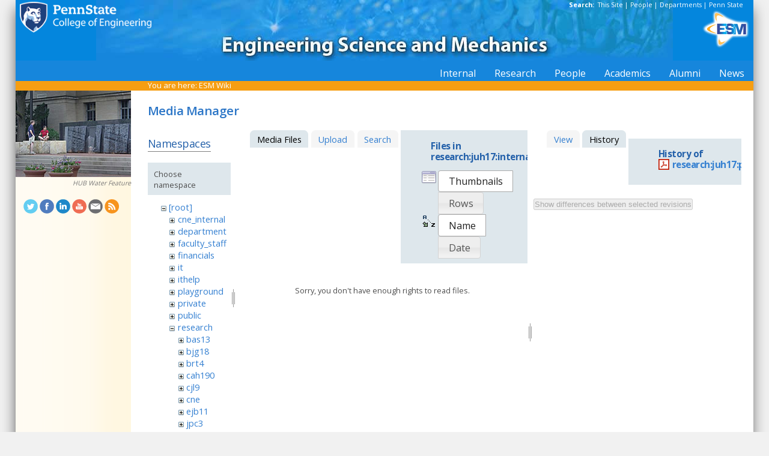

--- FILE ---
content_type: text/html; charset=utf-8
request_url: https://sites.esm.psu.edu/wiki/start?ns=research%3Ajuh17%3Ainternal&tab_files=files&do=media&tab_details=history&image=research%3Ajuh17%3Apublication%3Avkshsiao_jmc_2007.pdf
body_size: 27664
content:
<!DOCTYPE html>
<html>
<head>
  <meta http-equiv="Content-Type" content="text/html; charset=utf-8" />
  <title>
    ESM Wiki    [ESM Wiki]
  </title>

  <meta name="generator" content="DokuWiki"/>
<meta name="robots" content="noindex,nofollow"/>
<link rel="search" type="application/opensearchdescription+xml" href="/wiki/lib/exe/opensearch.php" title="ESM Wiki"/>
<link rel="start" href="/wiki/"/>
<link rel="contents" href="/wiki/start?do=index" title="Sitemap"/>
<link rel="manifest" href="/wiki/lib/exe/manifest.php"/>
<link rel="alternate" type="application/rss+xml" title="Recent Changes" href="/wiki/feed.php"/>
<link rel="alternate" type="application/rss+xml" title="Current namespace" href="/wiki/feed.php?mode=list&amp;ns=research:juh17:internal"/>
<link rel="alternate" type="text/html" title="Plain HTML" href="/wiki/_export/xhtml/start"/>
<link rel="alternate" type="text/plain" title="Wiki Markup" href="/wiki/_export/raw/start"/>
<link rel="stylesheet" href="/wiki/lib/exe/css.php?t=public&amp;tseed=d4ec959b682cd820a9917dbc21725a30"/>
<!--[if gte IE 9]><!-->
<script >/*<![CDATA[*/var NS='research:juh17:internal';var JSINFO = {"id":"start","namespace":"research:juh17:internal","ACT":"media","useHeadingNavigation":1,"useHeadingContent":1};
/*!]]>*/</script>
<script src="/wiki/lib/exe/jquery.php?tseed=f0349b609f9b91a485af8fd8ecd4aea4" defer="defer">/*<![CDATA[*/
/*!]]>*/</script>
<script src="/wiki/lib/exe/js.php?t=public&amp;tseed=d4ec959b682cd820a9917dbc21725a30" defer="defer">/*<![CDATA[*/
/*!]]>*/</script>
<!--<![endif]-->
<link href="/css/inside.css" rel="stylesheet" type="text/css" />
<link href='https://fonts.googleapis.com/css?family=Open+Sans:700,600,400' rel='stylesheet' type='text/css'>
  <link rel="shortcut icon" href="/wiki/lib/tpl/public/images/favicon.ico" />
<link rel="apple-touch-icon" href="/wiki/lib/tpl/public/images/apple-touch-icon.png" />
<script type="text/javascript">
  // Google Analytics by Bill Ames
  var _gaq = _gaq || [];
  _gaq.push(['_setAccount', 'UA-35002587-1']);
  _gaq.push(['_setDomainName', 'esm.psu.edu']);
  _gaq.push(['_trackPageview']);

  (function() {
    var ga = document.createElement('script'); ga.type = 'text/javascript'; ga.async = true;
    ga.src = ('https:' == document.location.protocol ? 'https://ssl' : 'http://www') + '.google-analytics.com/ga.js';
    var s = document.getElementsByTagName('script')[0]; s.parentNode.insertBefore(ga, s);
  })();

// This code prevents the clicky TOC toggling. - AJM
jQuery(document).ready(function() {
 jQuery('#dw__toc h3').off('click');
});
 
</script>
</head>
<body>
<div id="container">
<div id="multisearch"> 
	<strong>Search: </strong>&nbsp;<a href=https://sites.esm.psu.edu/search>This Site</a> | 
	<a href="http://www.psu.edu/directory/" target="_blank">People</a> | 
	<a href="http://www.psu.edu/directory/dept/" target="_blank">Departments</a> | 
	<a href="http://search.psu.edu" target="_blank">Penn State</a>
</div>
<div id="banner">
    <a href="http://www.psu.edu"><img id="psumark" src="/img2/PSU_mark_reverse-short2.png" alt="Penn State" /></a>
    <a href=http://www.esm.psu.edu><img id="bannerimg" src="/img/banner_blue.jpg" alt="ESM" /></a>
    <a href=http://www.esm.psu.edu/><span id="mobiletitle">Engineering Science<br /> and Mechanics</span><img id="ligature" src="/img2/ligature.png" alt="ESM" /></a>
</div> 
<!-- Masthead Ends Here --><div id="tabs-wrap"><div id="tabs"><ul><li><div class="dropcontainer"><a href="https://sites.esm.psu.edu/"><span>Internal</span></a><ul class="dropdown"></ul></div></li><li><div class="dropcontainer"><a href="http://www.esm.psu.edu/research/index.aspx"><span>Research</span></a><ul class="dropdown"></ul></div></li><li><div class="dropcontainer"><a href="http://www.esm.psu.edu/department/faculty-staff-list.aspx"><span>People</span></a><ul class="dropdown"><li><a href="http://www.esm.psu.edu/department/faculty-list.aspx">Faculty</a></li><li><a href="http://www.esm.psu.edu/department/staff-list.aspx">Staff</a></li><li><a href="http://www.esm.psu.edu/department/faculty-staff-list.aspx">Directory</a></li></ul></div></li><li><div class="dropcontainer"><a href="https://sites.esm.psu.edu"><span>Academics</span></a><ul class="dropdown"><li><a href="http://www.esm.psu.edu/academics/undergraduate/prospective-students.aspx">Undergrad</a></li><li><a href="http://www.esm.psu.edu/academics/graduate/prospective-students.aspx">Graduate</a></li><li><a href="http://www.esm.psu.edu/academics/graduate/one-year-masters-degree-programs.aspx">One-Year <br />Professional Degrees</a></li></ul></div></li><li><div class="dropcontainer"><a href="http://www.esm.psu.edu/alumni/index.aspx"><span>Alumni</span></a><ul class="dropdown"></ul></div></li><li><div class="dropcontainer"><a href="http://www.esm.psu.edu/news/"><span>News</span></a><ul class="dropdown"><li><a href="https://sites.esm.psu.edu/news/">Archives</a></li></ul></div></li></ul></div></div><!-- Tabs Border Starts Here -->
	<div id="tabsBorder">
	<div id="crumbs">
    
          <span class="bchead">You are here: </span><span class="home"><bdi><a href="/wiki/start" class="wikilink1" title="start" data-wiki-id="start">ESM Wiki</a></bdi></span>    	</div>
	</div> <!-- tabsBorder -->
<!-- Tabs Border Ends Here -->

<div id="middle-wrap">
<div id="navigationwrap">
<div id="navigation">
	<div id="sidebar_image"><img src="/litecms/media/RandomSidebarImages/42_hubart.jpg" width="192" height="144" alt="HUB Water Sculpture" title="HUB Water Sculpture" /><br />HUB Water Feature</div>	</div> <!-- navigation end --> 
	<div id="socialmedia">
<a href="https://twitter.com/PSUESM" onclick="javascript:window.open(this.href, '', 'menubar=no,toolbar=no,resizable=yes,scrollbars=yes,height=768,width=1024');return false;">
<img src="/litecms/media/social_media/183_twitter.png" width="24" height="24" alt="Twitter Icon" title="Twitter" /></a>
<a href="https://www.facebook.com/psuesm" onclick="javascript:window.open(this.href, '', 'menubar=no,toolbar=no,resizable=yes,scrollbars=yes,height=768,width=1024');return false;"><img src="/litecms/media/social_media/177_facebook.png" width="24" height="24" alt="Facebook icon" title="Facebook" /></a>
<!-- <a href="http://www.linkedin.com/groups?gid=155040" onclick="javascript:window.open(this.href, '', 'menubar=no,toolbar=no,resizable=yes,scrollbars=yes,height=768,width=1024');return false;"><img src="/litecms/media/social_media/180_linkedin.png" width="24" height="24" alt="LinkedIn icon" title="LinkedIn" /></a> -->
<a href="https://www.linkedin.com/groups/13339066/" onclick="javascript:window.open(this.href, '', 'menubar=no,toolbar=no,resizable=yes,scrollbars=yes,height=768,width=1024');return false;"><img src="/litecms/media/social_media/180_linkedin.png" width="24" height="24" alt="LinkedIn icon" title="LinkedIn" /></a>
<a href="http://www.youtube.com/user/PSUESM" onclick="javascript:window.open(this.href, '', 'menubar=no,toolbar=no,resizable=yes,scrollbars=yes,height=768,width=1024');return false;"><img src="/litecms/media/social_media/181_youtube.png" width="24" height="24" alt="YoutTube" title="YouTube" /></a>
<a href="http://www.esm.psu.edu/contact" onclick="javascript:window.open(this.href, '', 'menubar=no,toolbar=no,resizable=yes,scrollbars=yes,height=768,width=1024');return false;"><img src="/litecms/media/social_media/185_email.png" width="24" height="24" alt="Email icon" title="Email" /></a>
<a href="http://www.esm.psu.edu/news/xml-rss2.php" onclick="javascript:window.open(this.href, '', 'menubar=no,toolbar=no,resizable=yes,scrollbars=yes,height=768,width=1024');return false;"><img src="/litecms/media/social_media/182_rss.png" width="24" height="24" alt="RSS icon" title="ESM Blog" /></a>
</div><!--socialmedia--></div> <!-- navigationwrap end -->

<div id="content-wrap">
<!-- Content Starts Here -->
<div id="content" class="dokuwiki">
<div id="mediamanager__page">
<h1>Media Manager</h1>
<div class="panel namespaces">
<h2>Namespaces</h2>
<div class="panelHeader">Choose namespace</div>
<div class="panelContent" id="media__tree">

<ul class="idx">
<li class="media level0 open"><img src="/wiki/lib/images/minus.gif" alt="−" /><div class="li"><a href="/wiki/start?ns=&amp;tab_files=files&amp;do=media&amp;tab_details=history&amp;image=research%3Ajuh17%3Apublication%3Avkshsiao_jmc_2007.pdf" class="idx_dir">[root]</a></div>
<ul class="idx">
<li class="media level1 closed"><img src="/wiki/lib/images/plus.gif" alt="+" /><div class="li"><a href="/wiki/start?ns=cne_internal&amp;tab_files=files&amp;do=media&amp;tab_details=history&amp;image=research%3Ajuh17%3Apublication%3Avkshsiao_jmc_2007.pdf" class="idx_dir">cne_internal</a></div></li>
<li class="media level1 closed"><img src="/wiki/lib/images/plus.gif" alt="+" /><div class="li"><a href="/wiki/start?ns=department&amp;tab_files=files&amp;do=media&amp;tab_details=history&amp;image=research%3Ajuh17%3Apublication%3Avkshsiao_jmc_2007.pdf" class="idx_dir">department</a></div></li>
<li class="media level1 closed"><img src="/wiki/lib/images/plus.gif" alt="+" /><div class="li"><a href="/wiki/start?ns=faculty_staff&amp;tab_files=files&amp;do=media&amp;tab_details=history&amp;image=research%3Ajuh17%3Apublication%3Avkshsiao_jmc_2007.pdf" class="idx_dir">faculty_staff</a></div></li>
<li class="media level1 closed"><img src="/wiki/lib/images/plus.gif" alt="+" /><div class="li"><a href="/wiki/start?ns=financials&amp;tab_files=files&amp;do=media&amp;tab_details=history&amp;image=research%3Ajuh17%3Apublication%3Avkshsiao_jmc_2007.pdf" class="idx_dir">financials</a></div></li>
<li class="media level1 closed"><img src="/wiki/lib/images/plus.gif" alt="+" /><div class="li"><a href="/wiki/start?ns=it&amp;tab_files=files&amp;do=media&amp;tab_details=history&amp;image=research%3Ajuh17%3Apublication%3Avkshsiao_jmc_2007.pdf" class="idx_dir">it</a></div></li>
<li class="media level1 closed"><img src="/wiki/lib/images/plus.gif" alt="+" /><div class="li"><a href="/wiki/start?ns=ithelp&amp;tab_files=files&amp;do=media&amp;tab_details=history&amp;image=research%3Ajuh17%3Apublication%3Avkshsiao_jmc_2007.pdf" class="idx_dir">ithelp</a></div></li>
<li class="media level1 closed"><img src="/wiki/lib/images/plus.gif" alt="+" /><div class="li"><a href="/wiki/start?ns=playground&amp;tab_files=files&amp;do=media&amp;tab_details=history&amp;image=research%3Ajuh17%3Apublication%3Avkshsiao_jmc_2007.pdf" class="idx_dir">playground</a></div></li>
<li class="media level1 closed"><img src="/wiki/lib/images/plus.gif" alt="+" /><div class="li"><a href="/wiki/start?ns=private&amp;tab_files=files&amp;do=media&amp;tab_details=history&amp;image=research%3Ajuh17%3Apublication%3Avkshsiao_jmc_2007.pdf" class="idx_dir">private</a></div></li>
<li class="media level1 closed"><img src="/wiki/lib/images/plus.gif" alt="+" /><div class="li"><a href="/wiki/start?ns=public&amp;tab_files=files&amp;do=media&amp;tab_details=history&amp;image=research%3Ajuh17%3Apublication%3Avkshsiao_jmc_2007.pdf" class="idx_dir">public</a></div></li>
<li class="media level1 open"><img src="/wiki/lib/images/minus.gif" alt="−" /><div class="li"><a href="/wiki/start?ns=research&amp;tab_files=files&amp;do=media&amp;tab_details=history&amp;image=research%3Ajuh17%3Apublication%3Avkshsiao_jmc_2007.pdf" class="idx_dir">research</a></div>
<ul class="idx">
<li class="media level2 closed"><img src="/wiki/lib/images/plus.gif" alt="+" /><div class="li"><a href="/wiki/start?ns=research%3Abas13&amp;tab_files=files&amp;do=media&amp;tab_details=history&amp;image=research%3Ajuh17%3Apublication%3Avkshsiao_jmc_2007.pdf" class="idx_dir">bas13</a></div></li>
<li class="media level2 closed"><img src="/wiki/lib/images/plus.gif" alt="+" /><div class="li"><a href="/wiki/start?ns=research%3Abjg18&amp;tab_files=files&amp;do=media&amp;tab_details=history&amp;image=research%3Ajuh17%3Apublication%3Avkshsiao_jmc_2007.pdf" class="idx_dir">bjg18</a></div></li>
<li class="media level2 closed"><img src="/wiki/lib/images/plus.gif" alt="+" /><div class="li"><a href="/wiki/start?ns=research%3Abrt4&amp;tab_files=files&amp;do=media&amp;tab_details=history&amp;image=research%3Ajuh17%3Apublication%3Avkshsiao_jmc_2007.pdf" class="idx_dir">brt4</a></div></li>
<li class="media level2 closed"><img src="/wiki/lib/images/plus.gif" alt="+" /><div class="li"><a href="/wiki/start?ns=research%3Acah190&amp;tab_files=files&amp;do=media&amp;tab_details=history&amp;image=research%3Ajuh17%3Apublication%3Avkshsiao_jmc_2007.pdf" class="idx_dir">cah190</a></div></li>
<li class="media level2 closed"><img src="/wiki/lib/images/plus.gif" alt="+" /><div class="li"><a href="/wiki/start?ns=research%3Acjl9&amp;tab_files=files&amp;do=media&amp;tab_details=history&amp;image=research%3Ajuh17%3Apublication%3Avkshsiao_jmc_2007.pdf" class="idx_dir">cjl9</a></div></li>
<li class="media level2 closed"><img src="/wiki/lib/images/plus.gif" alt="+" /><div class="li"><a href="/wiki/start?ns=research%3Acne&amp;tab_files=files&amp;do=media&amp;tab_details=history&amp;image=research%3Ajuh17%3Apublication%3Avkshsiao_jmc_2007.pdf" class="idx_dir">cne</a></div></li>
<li class="media level2 closed"><img src="/wiki/lib/images/plus.gif" alt="+" /><div class="li"><a href="/wiki/start?ns=research%3Aejb11&amp;tab_files=files&amp;do=media&amp;tab_details=history&amp;image=research%3Ajuh17%3Apublication%3Avkshsiao_jmc_2007.pdf" class="idx_dir">ejb11</a></div></li>
<li class="media level2 closed"><img src="/wiki/lib/images/plus.gif" alt="+" /><div class="li"><a href="/wiki/start?ns=research%3Ajpc3&amp;tab_files=files&amp;do=media&amp;tab_details=history&amp;image=research%3Ajuh17%3Apublication%3Avkshsiao_jmc_2007.pdf" class="idx_dir">jpc3</a></div></li>
<li class="media level2 open"><img src="/wiki/lib/images/minus.gif" alt="−" /><div class="li"><a href="/wiki/start?ns=research%3Ajuh17&amp;tab_files=files&amp;do=media&amp;tab_details=history&amp;image=research%3Ajuh17%3Apublication%3Avkshsiao_jmc_2007.pdf" class="idx_dir">juh17</a></div>
<ul class="idx">
<li class="media level3 closed"><img src="/wiki/lib/images/plus.gif" alt="+" /><div class="li"><a href="/wiki/start?ns=research%3Ajuh17%3Acoverimage&amp;tab_files=files&amp;do=media&amp;tab_details=history&amp;image=research%3Ajuh17%3Apublication%3Avkshsiao_jmc_2007.pdf" class="idx_dir">coverimage</a></div></li>
<li class="media level3 closed"><img src="/wiki/lib/images/plus.gif" alt="+" /><div class="li"><a href="/wiki/start?ns=research%3Ajuh17%3Afacilities&amp;tab_files=files&amp;do=media&amp;tab_details=history&amp;image=research%3Ajuh17%3Apublication%3Avkshsiao_jmc_2007.pdf" class="idx_dir">facilities</a></div></li>
<li class="media level3 open"><img src="/wiki/lib/images/minus.gif" alt="−" /><div class="li"><a href="/wiki/start?ns=research%3Ajuh17%3Ainternal&amp;tab_files=files&amp;do=media&amp;tab_details=history&amp;image=research%3Ajuh17%3Apublication%3Avkshsiao_jmc_2007.pdf" class="idx_dir">internal</a></div>
<ul class="idx">
<li class="media level4 closed"><img src="/wiki/lib/images/plus.gif" alt="+" /><div class="li"><a href="/wiki/start?ns=research%3Ajuh17%3Ainternal%3Aequipment&amp;tab_files=files&amp;do=media&amp;tab_details=history&amp;image=research%3Ajuh17%3Apublication%3Avkshsiao_jmc_2007.pdf" class="idx_dir">equipment</a></div></li>
<li class="media level4 closed"><img src="/wiki/lib/images/plus.gif" alt="+" /><div class="li"><a href="/wiki/start?ns=research%3Ajuh17%3Ainternal%3Alibrary&amp;tab_files=files&amp;do=media&amp;tab_details=history&amp;image=research%3Ajuh17%3Apublication%3Avkshsiao_jmc_2007.pdf" class="idx_dir">library</a></div></li>
<li class="media level4 closed"><img src="/wiki/lib/images/plus.gif" alt="+" /><div class="li"><a href="/wiki/start?ns=research%3Ajuh17%3Ainternal%3Amicrotas&amp;tab_files=files&amp;do=media&amp;tab_details=history&amp;image=research%3Ajuh17%3Apublication%3Avkshsiao_jmc_2007.pdf" class="idx_dir">microtas</a></div></li>
<li class="media level4 closed"><img src="/wiki/lib/images/plus.gif" alt="+" /><div class="li"><a href="/wiki/start?ns=research%3Ajuh17%3Ainternal%3Askills&amp;tab_files=files&amp;do=media&amp;tab_details=history&amp;image=research%3Ajuh17%3Apublication%3Avkshsiao_jmc_2007.pdf" class="idx_dir">skills</a></div></li>
</ul>
</li>
<li class="media level3 closed"><img src="/wiki/lib/images/plus.gif" alt="+" /><div class="li"><a href="/wiki/start?ns=research%3Ajuh17%3Amembers&amp;tab_files=files&amp;do=media&amp;tab_details=history&amp;image=research%3Ajuh17%3Apublication%3Avkshsiao_jmc_2007.pdf" class="idx_dir">members</a></div></li>
<li class="media level3 closed"><img src="/wiki/lib/images/plus.gif" alt="+" /><div class="li"><a href="/wiki/start?ns=research%3Ajuh17%3Anews&amp;tab_files=files&amp;do=media&amp;tab_details=history&amp;image=research%3Ajuh17%3Apublication%3Avkshsiao_jmc_2007.pdf" class="idx_dir">news</a></div></li>
<li class="media level3 closed"><img src="/wiki/lib/images/plus.gif" alt="+" /><div class="li"><a href="/wiki/start?ns=research%3Ajuh17%3Aportraits&amp;tab_files=files&amp;do=media&amp;tab_details=history&amp;image=research%3Ajuh17%3Apublication%3Avkshsiao_jmc_2007.pdf" class="idx_dir">portraits</a></div></li>
<li class="media level3 closed"><img src="/wiki/lib/images/plus.gif" alt="+" /><div class="li"><a href="/wiki/start?ns=research%3Ajuh17%3Apublication&amp;tab_files=files&amp;do=media&amp;tab_details=history&amp;image=research%3Ajuh17%3Apublication%3Avkshsiao_jmc_2007.pdf" class="idx_dir">publication</a></div></li>
<li class="media level3 closed"><img src="/wiki/lib/images/plus.gif" alt="+" /><div class="li"><a href="/wiki/start?ns=research%3Ajuh17%3Aresearch&amp;tab_files=files&amp;do=media&amp;tab_details=history&amp;image=research%3Ajuh17%3Apublication%3Avkshsiao_jmc_2007.pdf" class="idx_dir">research</a></div></li>
</ul>
</li>
<li class="media level2 closed"><img src="/wiki/lib/images/plus.gif" alt="+" /><div class="li"><a href="/wiki/start?ns=research%3Alhf10&amp;tab_files=files&amp;do=media&amp;tab_details=history&amp;image=research%3Ajuh17%3Apublication%3Avkshsiao_jmc_2007.pdf" class="idx_dir">lhf10</a></div></li>
<li class="media level2 closed"><img src="/wiki/lib/images/plus.gif" alt="+" /><div class="li"><a href="/wiki/start?ns=research%3Amcd18&amp;tab_files=files&amp;do=media&amp;tab_details=history&amp;image=research%3Ajuh17%3Apublication%3Avkshsiao_jmc_2007.pdf" class="idx_dir">mcd18</a></div></li>
<li class="media level2 closed"><img src="/wiki/lib/images/plus.gif" alt="+" /><div class="li"><a href="/wiki/start?ns=research%3Amwh4&amp;tab_files=files&amp;do=media&amp;tab_details=history&amp;image=research%3Ajuh17%3Apublication%3Avkshsiao_jmc_2007.pdf" class="idx_dir">mwh4</a></div></li>
<li class="media level2 closed"><img src="/wiki/lib/images/plus.gif" alt="+" /><div class="li"><a href="/wiki/start?ns=research%3Amxl46&amp;tab_files=files&amp;do=media&amp;tab_details=history&amp;image=research%3Ajuh17%3Apublication%3Avkshsiao_jmc_2007.pdf" class="idx_dir">mxl46</a></div></li>
<li class="media level2 closed"><img src="/wiki/lib/images/plus.gif" alt="+" /><div class="li"><a href="/wiki/start?ns=research%3Aooa1&amp;tab_files=files&amp;do=media&amp;tab_details=history&amp;image=research%3Ajuh17%3Apublication%3Avkshsiao_jmc_2007.pdf" class="idx_dir">ooa1</a></div></li>
<li class="media level2 closed"><img src="/wiki/lib/images/plus.gif" alt="+" /><div class="li"><a href="/wiki/start?ns=research%3Apjd17&amp;tab_files=files&amp;do=media&amp;tab_details=history&amp;image=research%3Ajuh17%3Apublication%3Avkshsiao_jmc_2007.pdf" class="idx_dir">pjd17</a></div></li>
<li class="media level2 closed"><img src="/wiki/lib/images/plus.gif" alt="+" /><div class="li"><a href="/wiki/start?ns=research%3Apml8&amp;tab_files=files&amp;do=media&amp;tab_details=history&amp;image=research%3Ajuh17%3Apublication%3Avkshsiao_jmc_2007.pdf" class="idx_dir">pml8</a></div></li>
<li class="media level2 closed"><img src="/wiki/lib/images/plus.gif" alt="+" /><div class="li"><a href="/wiki/start?ns=research%3Arfh13&amp;tab_files=files&amp;do=media&amp;tab_details=history&amp;image=research%3Ajuh17%3Apublication%3Avkshsiao_jmc_2007.pdf" class="idx_dir">rfh13</a></div></li>
<li class="media level2 closed"><img src="/wiki/lib/images/plus.gif" alt="+" /><div class="li"><a href="/wiki/start?ns=research%3Asjf2&amp;tab_files=files&amp;do=media&amp;tab_details=history&amp;image=research%3Ajuh17%3Apublication%3Avkshsiao_jmc_2007.pdf" class="idx_dir">sjf2</a></div></li>
<li class="media level2 closed"><img src="/wiki/lib/images/plus.gif" alt="+" /><div class="li"><a href="/wiki/start?ns=research%3Asuz10&amp;tab_files=files&amp;do=media&amp;tab_details=history&amp;image=research%3Ajuh17%3Apublication%3Avkshsiao_jmc_2007.pdf" class="idx_dir">suz10</a></div></li>
</ul>
</li>
<li class="media level1 closed"><img src="/wiki/lib/images/plus.gif" alt="+" /><div class="li"><a href="/wiki/start?ns=staff&amp;tab_files=files&amp;do=media&amp;tab_details=history&amp;image=research%3Ajuh17%3Apublication%3Avkshsiao_jmc_2007.pdf" class="idx_dir">staff</a></div></li>
<li class="media level1 closed"><img src="/wiki/lib/images/plus.gif" alt="+" /><div class="li"><a href="/wiki/start?ns=video&amp;tab_files=files&amp;do=media&amp;tab_details=history&amp;image=research%3Ajuh17%3Apublication%3Avkshsiao_jmc_2007.pdf" class="idx_dir">video</a></div></li>
<li class="media level1 closed"><img src="/wiki/lib/images/plus.gif" alt="+" /><div class="li"><a href="/wiki/start?ns=wiki&amp;tab_files=files&amp;do=media&amp;tab_details=history&amp;image=research%3Ajuh17%3Apublication%3Avkshsiao_jmc_2007.pdf" class="idx_dir">wiki</a></div></li>
</ul></li>
</ul>
</div>
</div>
<div class="panel filelist">
<h2 class="a11y">Media Files</h2>
<ul class="tabs">
<li><strong>Media Files</strong></li>
<li><a href="/wiki/start?tab_files=upload&amp;do=media&amp;tab_details=history&amp;image=research%3Ajuh17%3Apublication%3Avkshsiao_jmc_2007.pdf&amp;ns=research%3Ajuh17%3Ainternal">Upload</a></li>
<li><a href="/wiki/start?tab_files=search&amp;do=media&amp;tab_details=history&amp;image=research%3Ajuh17%3Apublication%3Avkshsiao_jmc_2007.pdf&amp;ns=research%3Ajuh17%3Ainternal">Search</a></li>
</ul>
<div class="panelHeader">
<h3>Files in <strong>research:juh17:internal</strong></h3>
<form method="get" action="/wiki/start" class="options doku_form" accept-charset="utf-8"><input type="hidden" name="sectok" value="" /><input type="hidden" name="do" value="media" /><input type="hidden" name="tab_files" value="files" /><input type="hidden" name="tab_details" value="history" /><input type="hidden" name="image" value="research:juh17:publication:vkshsiao_jmc_2007.pdf" /><input type="hidden" name="ns" value="research:juh17:internal" /><div class="no"><ul>
<li class="listType"><label for="listType__thumbs" class="thumbs">
<input name="list_dwmedia" type="radio" value="thumbs" id="listType__thumbs" class="thumbs" checked="checked" />
<span>Thumbnails</span>
</label><label for="listType__rows" class="rows">
<input name="list_dwmedia" type="radio" value="rows" id="listType__rows" class="rows" />
<span>Rows</span>
</label></li>
<li class="sortBy"><label for="sortBy__name" class="name">
<input name="sort_dwmedia" type="radio" value="name" id="sortBy__name" class="name" checked="checked" />
<span>Name</span>
</label><label for="sortBy__date" class="date">
<input name="sort_dwmedia" type="radio" value="date" id="sortBy__date" class="date" />
<span>Date</span>
</label></li>
<li><button value="1" type="submit">Apply</button></li>
</ul>
</div></form></div>
<div class="panelContent">
<div class="nothing">Sorry, you don't have enough rights to read files.</div>
</div>
</div>
<div class="panel file">
<h2 class="a11y">File</h2>
<ul class="tabs">
<li><a href="/wiki/start?tab_details=view&amp;do=media&amp;tab_files=files&amp;image=research%3Ajuh17%3Apublication%3Avkshsiao_jmc_2007.pdf&amp;ns=research%3Ajuh17%3Ainternal">View</a></li>
<li><strong>History</strong></li>
</ul>
<div class="panelHeader"><h3>History of <strong><a href="/wiki/_media/research:juh17:publication:vkshsiao_jmc_2007.pdf" class="select mediafile mf_pdf" title="View original file">research:juh17:publication:vkshsiao_jmc_2007.pdf</a></strong></h3></div>
<div class="panelContent">
<form id="page__revisions" action="/wiki/start?image=research%3Ajuh17%3Apublication%3Avkshsiao_jmc_2007.pdf&amp;do=media&amp;tab_files=files&amp;tab_details=history&amp;ns=research%3Ajuh17%3Ainternal" class="changes doku_form" method="post" accept-charset="utf-8"><input type="hidden" name="sectok" value="" /><input type="hidden" name="mediado" value="diff" /><div class="no"><ul ></ul><button name="do[diff]" value="1" type="submit">Show differences between selected revisions</button></div></form><div class="pagenav"></div></div>
</div>
</div>
<div class="meta">
	<div class="doc">
		<bdi>start.txt</bdi> · Last modified: 2014/01/28 18:17 by <bdi>127.0.0.1</bdi>	</div>
</div>
<hr/> 

<div class="dirspacer">&nbsp;</div>

<div class="footerinc">
  <a  href="/wiki/feed.php" title="Recent changes RSS feed"><img src="/wiki/lib/tpl/public/images/button-rss.png" width="80" height="15" alt="Recent changes RSS feed" /></a>

  <a  href="http://www.php.net" title="Powered by PHP"><img src="/wiki/lib/tpl/public/images/button-php.gif" width="80" height="15" alt="Powered by PHP" /></a>

  <a  href="http://validator.w3.org/check/referer" title="Valid XHTML 1.0"><img src="/wiki/lib/tpl/public/images/button-xhtml.png" width="80" height="15" alt="Valid XHTML 1.0" /></a>

  <a  href="http://jigsaw.w3.org/css-validator/check/referer" title="Valid CSS"><img src="/wiki/lib/tpl/public/images/button-css.png" width="80" height="15" alt="Valid CSS" /></a>

  <a  href="http://wiki.splitbrain.org/wiki:dokuwiki" title="Driven by DokuWiki"><img src="/wiki/lib/tpl/public/images/button-dw.png" width="80" height="15" alt="Driven by DokuWiki" /></a>

  <a  href="https://secure.esm.psu.edu/wiki/start?ns=research%3Ajuh17%3Ainternal&tab_files=files&do=media&tab_details=history&image=research%3Ajuh17%3Apublication%3Avkshsiao_jmc_2007.pdf" title="Edit View"><img src="/wiki/lib/tpl/public/images/button-edit.png" width="80" height="15" alt="Edit" /></a>
</div>

  </div> <!-- content end -->
</div> <!-- content-wrap end -->
</div> <!-- middle-wrap end -->
<script language="javascript" type="text/javascript">
function TextOnly()
{
window.open("http://transcoder.usablenet.com:8080/tt/http://" + location.host + location.pathname);
}
</script>
<div id="footer">
	<ul>
				<li><a href="mailto:webmaster@esm.psu.edu">Email Webmaster</a></li>
		<li>::</li>
		<li><a href="JavaScript:TextOnly()">Text Only Version</a></li>
		<li>::</li>
		<li><a href="http://www.psu.edu/ur/legal.html" target="_blank">Privacy &amp; Legal Statements</a></li>
		<li>::</li>
		<li><a href="http://www.psu.edu/ur/hotline.html" target="_blank">Hotlines</a></li>
		<li>::</li>
		<li><a href="http://www.psu.edu/ur/copyright.html" target="_blank">Copyright Info</a></li>
	</ul>
	<ul>	
		<li><a href="http://www.engr.psu.edu">College of Engineering</a> </li>
		<li>::</li>
		<li><a href="/support/it/">IT Support</a></li>
		<li>::</li>
		<li><a href="http://www.esm.psu.edu/department/contact-us.aspx" target='_blank'>Contact ESM</a></li>
		<li>::</li>
		<li><a href="http://www.esm.psu.edu/department/faculty-staff-list.aspx">ESM Faculty Directory</a></li>
		<li>::</li>
		<li>&copy; 2026 <a href="http://www.psu.edu" target="_blank">The Pennsylvania State University</a></li>
	</ul>
</div> <!-- footer -->
</div> <!-- container end -->
<img src="/wiki/lib/exe/taskrunner.php?id=start&amp;1768883126" width="2" height="1" alt="" /></body>
</html>
